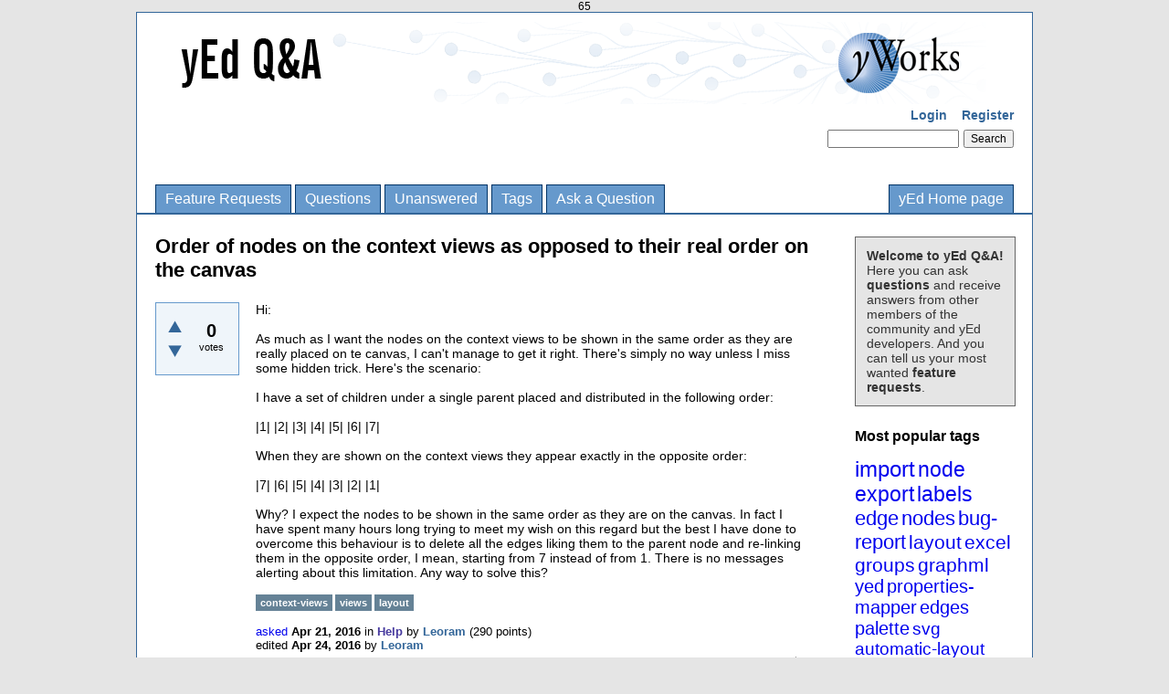

--- FILE ---
content_type: text/html; charset=utf-8
request_url: https://yed.yworks.com/support/qa/9357/order-nodes-the-context-views-opposed-their-real-order-canvas
body_size: 6399
content:
65
<!DOCTYPE html>
<html lang="en" itemscope itemtype="https://schema.org/QAPage">
<!-- Powered by Question2Answer - http://www.question2answer.org/ -->
<head>
<meta charset="utf-8">
<title>Order of nodes on the context views as opposed to their real order on the canvas - yEd Q&amp;A</title>
<meta name="description" content="Hi:  As much as I want the nodes on the context views to be shown in the same order as ...  alerting about this limitation. Any way to solve this?">
<meta name="keywords" content="Help,context-views,views,layout">
<link rel="stylesheet" href="../qa-theme/yWorks/qa-styles.css?1.8.8">
<link rel="canonical" href="https://yed.yworks.com/support/qa/9357/order-nodes-the-context-views-opposed-their-real-order-canvas">
<link rel="search" type="application/opensearchdescription+xml" title="yEd Q&amp;A" href="../opensearch.xml">
<meta itemprop="name" content="Order of nodes on the context views as opposed to their real order on the canvas">
<script>
var qa_root = '..\/';
var qa_request = '9357\/order-nodes-the-context-views-opposed-their-real-order-canvas';
var qa_wysiwyg_editor_config = {
	filebrowserImageUploadUrl: '..\/wysiwyg-editor-upload?qa_only_image=1',
	filebrowserUploadUrl: '..\/wysiwyg-editor-upload',
	filebrowserUploadMethod: 'form',
	defaultLanguage: 'en',
	language: ''
};
var qa_optids_1 = ["a_notify"];
function qa_display_rule_1(first) {
	var opts = {};
	for (var i = 0; i < qa_optids_1.length; i++) {
		var e = document.getElementById(qa_optids_1[i]);
		opts[qa_optids_1[i]] = e && (e.checked || (e.options && e.options[e.selectedIndex].value));
	}
	qa_display_rule_show('a_email_display', (opts.a_notify), first);
	qa_display_rule_show('a_email_shown', (opts.a_notify), first);
	qa_display_rule_show('a_email_hidden', (!opts.a_notify), first);
}
var qa_optids_2 = ["c9357_notify"];
function qa_display_rule_2(first) {
	var opts = {};
	for (var i = 0; i < qa_optids_2.length; i++) {
		var e = document.getElementById(qa_optids_2[i]);
		opts[qa_optids_2[i]] = e && (e.checked || (e.options && e.options[e.selectedIndex].value));
	}
	qa_display_rule_show('c9357_email_display', (opts.c9357_notify), first);
	qa_display_rule_show('c9357_email_shown', (opts.c9357_notify), first);
	qa_display_rule_show('c9357_email_hidden', (!opts.c9357_notify), first);
}
var qa_optids_3 = ["c9364_notify"];
function qa_display_rule_3(first) {
	var opts = {};
	for (var i = 0; i < qa_optids_3.length; i++) {
		var e = document.getElementById(qa_optids_3[i]);
		opts[qa_optids_3[i]] = e && (e.checked || (e.options && e.options[e.selectedIndex].value));
	}
	qa_display_rule_show('c9364_email_display', (opts.c9364_notify), first);
	qa_display_rule_show('c9364_email_shown', (opts.c9364_notify), first);
	qa_display_rule_show('c9364_email_hidden', (!opts.c9364_notify), first);
}
</script>
<script src="../qa-content/jquery-3.5.1.min.js"></script>
<script src="../qa-content/qa-global.js?1.8.8"></script>
<script src="../qa-plugin/wysiwyg-editor/ckeditor/ckeditor.js?1.8.8"></script>
<script>
$(window).on('load', function() {
	for (var i = 0; i < qa_optids_1.length; i++) {
		$('#'+qa_optids_1[i]).change(function() { qa_display_rule_1(false); });
	}
	qa_display_rule_1(true);
	document.getElementById('anew').qa_load = function() { if (qa_ckeditor_a_content = CKEDITOR.replace('a_content', qa_wysiwyg_editor_config)) { qa_ckeditor_a_content.setData(document.getElementById('a_content_ckeditor_data').value); document.getElementById('a_content_ckeditor_ok').value = 1; } };
	document.getElementById('anew').qa_focus = function() { if (qa_ckeditor_a_content) qa_ckeditor_a_content.focus(); };
	for (var i = 0; i < qa_optids_2.length; i++) {
		$('#'+qa_optids_2[i]).change(function() { qa_display_rule_2(false); });
	}
	qa_display_rule_2(true);
	document.getElementById('c9357').qa_focus = function() { document.getElementById('c9357_content').focus(); };
	for (var i = 0; i < qa_optids_3.length; i++) {
		$('#'+qa_optids_3[i]).change(function() { qa_display_rule_3(false); });
	}
	qa_display_rule_3(true);
	document.getElementById('c9364').qa_focus = function() { document.getElementById('c9364_content').focus(); };
});
</script>
</head>
<body
class="qa-template-question qa-category-2 qa-body-js-off"
>
<script>
var b = document.getElementsByTagName('body')[0];
b.className = b.className.replace('qa-body-js-off', 'qa-body-js-on');
</script>
<div class="qa-body-wrapper" itemprop="mainEntity" itemscope itemtype="https://schema.org/Question">
<div class="qa-header">
<div class="qa-logo">
<a href="../" class="qa-logo-link" title="yEd Q&amp;A"><img src=".././qa-theme/yWorks/banner-qa.png" width="910" height="90" alt="yEd Q&amp;A"></a>
</div>
<div class="qa-nav-user">
<ul class="qa-nav-user-list">
<li class="qa-nav-user-item qa-nav-user-login">
<a href="../login?to=9357%2Forder-nodes-the-context-views-opposed-their-real-order-canvas" class="qa-nav-user-link">Login</a>
</li>
<li class="qa-nav-user-item qa-nav-user-register">
<a href="../register?to=9357%2Forder-nodes-the-context-views-opposed-their-real-order-canvas" class="qa-nav-user-link">Register</a>
</li>
</ul>
<div class="qa-nav-user-clear">
</div>
</div>
<div class="qa-search">
<form method="get" action="../search">
<input type="text" name="q" value="" class="qa-search-field">
<input type="submit" value="Search" class="qa-search-button">
</form>
</div>
<div class="qa-nav-main">
<ul class="qa-nav-main-list">
<li class="qa-nav-main-item qa-nav-main-custom-1">
<a href="../feature-requests-page" class="qa-nav-main-link">Feature Requests</a>
</li>
<li class="qa-nav-main-item qa-nav-main-questions">
<a href="../questions" class="qa-nav-main-link">Questions</a>
</li>
<li class="qa-nav-main-item qa-nav-main-unanswered">
<a href="../unanswered" class="qa-nav-main-link">Unanswered</a>
</li>
<li class="qa-nav-main-item qa-nav-main-tag">
<a href="../tags" class="qa-nav-main-link">Tags</a>
</li>
<li class="qa-nav-main-item qa-nav-main-ask">
<a href="../ask?cat=2" class="qa-nav-main-link" title="Ask a question/Request a feature">Ask a Question</a>
</li>
<li class="qa-nav-main-item qa-nav-main-custom-2">
<a href="http://www.yworks.com/yed" class="qa-nav-main-link">yEd Home page</a>
</li>
</ul>
<div class="qa-nav-main-clear">
</div>
</div>
<div class="qa-header-clear">
</div>
</div> <!-- END qa-header -->
<div class="qa-sidepanel">
<div class="qa-sidebar">
<b>Welcome to yEd Q&amp;A!</b><br/> Here you can ask <b>questions</b> and receive answers from other members of the community and yEd developers. And you can tell us your most wanted <b>feature requests</b>.
</div>
<div class="qa-widgets-side qa-widgets-side-high">
<div class="qa-widget-side qa-widget-side-high">
<h2 style="margin-top: 0; padding-top: 0;">Most popular tags</h2>
<div style="font-size: 10px;">
<a href="../tag/import" style="font-size: 24px; vertical-align: baseline;">import</a>
<a href="../tag/node" style="font-size: 23px; vertical-align: baseline;">node</a>
<a href="../tag/export" style="font-size: 23px; vertical-align: baseline;">export</a>
<a href="../tag/labels" style="font-size: 23px; vertical-align: baseline;">labels</a>
<a href="../tag/edge" style="font-size: 22px; vertical-align: baseline;">edge</a>
<a href="../tag/nodes" style="font-size: 22px; vertical-align: baseline;">nodes</a>
<a href="../tag/bug-report" style="font-size: 22px; vertical-align: baseline;">bug-report</a>
<a href="../tag/layout" style="font-size: 21px; vertical-align: baseline;">layout</a>
<a href="../tag/excel" style="font-size: 21px; vertical-align: baseline;">excel</a>
<a href="../tag/groups" style="font-size: 21px; vertical-align: baseline;">groups</a>
<a href="../tag/graphml" style="font-size: 21px; vertical-align: baseline;">graphml</a>
<a href="../tag/yed" style="font-size: 20px; vertical-align: baseline;">yed</a>
<a href="../tag/properties-mapper" style="font-size: 20px; vertical-align: baseline;">properties-mapper</a>
<a href="../tag/edges" style="font-size: 20px; vertical-align: baseline;">edges</a>
<a href="../tag/palette" style="font-size: 20px; vertical-align: baseline;">palette</a>
<a href="../tag/svg" style="font-size: 19px; vertical-align: baseline;">svg</a>
<a href="../tag/automatic-layout" style="font-size: 19px; vertical-align: baseline;">automatic-layout</a>
<a href="../tag/custom-properties" style="font-size: 19px; vertical-align: baseline;">custom-properties</a>
<a href="../tag/swimlane" style="font-size: 19px; vertical-align: baseline;">swimlane</a>
<a href="../tag/text" style="font-size: 19px; vertical-align: baseline;">text</a>
<a href="../tag/pdf" style="font-size: 18px; vertical-align: baseline;">pdf</a>
<a href="../tag/properties" style="font-size: 18px; vertical-align: baseline;">properties</a>
<a href="../tag/error-report" style="font-size: 18px; vertical-align: baseline;">error-report</a>
<a href="../tag/group" style="font-size: 18px; vertical-align: baseline;">group</a>
<a href="../tag/macosx" style="font-size: 18px; vertical-align: baseline;">macosx</a>
<a href="../tag/linux" style="font-size: 18px; vertical-align: baseline;">linux</a>
<a href="../tag/hierarchical-layout" style="font-size: 17px; vertical-align: baseline;">hierarchical-layout</a>
<a href="../tag/bug" style="font-size: 17px; vertical-align: baseline;">bug</a>
<a href="../tag/label" style="font-size: 17px; vertical-align: baseline;">label</a>
<a href="../tag/html" style="font-size: 17px; vertical-align: baseline;">html</a>
<a href="../tag/bpmn" style="font-size: 17px; vertical-align: baseline;">bpmn</a>
<a href="../tag/kb" style="font-size: 17px; vertical-align: baseline;">kb</a>
<a href="../tag/print" style="font-size: 17px; vertical-align: baseline;">print</a>
<a href="../tag/installation" style="font-size: 17px; vertical-align: baseline;">installation</a>
<a href="../tag/settings" style="font-size: 17px; vertical-align: baseline;">settings</a>
<a href="../tag/uml" style="font-size: 16px; vertical-align: baseline;">uml</a>
<a href="../tag/label-placement" style="font-size: 16px; vertical-align: baseline;">label-placement</a>
<a href="../tag/family-tree" style="font-size: 16px; vertical-align: baseline;">family-tree</a>
<a href="../tag/resize" style="font-size: 16px; vertical-align: baseline;">resize</a>
<a href="../tag/color" style="font-size: 16px; vertical-align: baseline;">color</a>
<a href="../tag/ui" style="font-size: 16px; vertical-align: baseline;">ui</a>
<a href="../tag/grouping" style="font-size: 16px; vertical-align: baseline;">grouping</a>
<a href="../tag/yed-live" style="font-size: 16px; vertical-align: baseline;">yed-live</a>
<a href="../tag/url" style="font-size: 16px; vertical-align: baseline;">url</a>
<a href="../tag/windows" style="font-size: 16px; vertical-align: baseline;">windows</a>
<a href="../tag/import-excel" style="font-size: 16px; vertical-align: baseline;">import-excel</a>
<a href="../tag/gedcom" style="font-size: 16px; vertical-align: baseline;">gedcom</a>
<a href="../tag/graphmlviewer" style="font-size: 16px; vertical-align: baseline;">graphmlviewer</a>
<a href="../tag/java" style="font-size: 16px; vertical-align: baseline;">java</a>
<a href="../tag/line" style="font-size: 16px; vertical-align: baseline;">line</a>
<a href="../tag/entity-relationship" style="font-size: 16px; vertical-align: baseline;">entity-relationship</a>
<a href="../tag/printing" style="font-size: 16px; vertical-align: baseline;">printing</a>
<a href="../tag/background" style="font-size: 16px; vertical-align: baseline;">background</a>
<a href="../tag/save" style="font-size: 16px; vertical-align: baseline;">save</a>
<a href="../tag/font" style="font-size: 15px; vertical-align: baseline;">font</a>
<a href="../tag/error" style="font-size: 15px; vertical-align: baseline;">error</a>
<a href="../tag/arrow" style="font-size: 15px; vertical-align: baseline;">arrow</a>
<a href="../tag/flowchart" style="font-size: 15px; vertical-align: baseline;">flowchart</a>
<a href="../tag/link" style="font-size: 15px; vertical-align: baseline;">link</a>
<a href="../tag/image" style="font-size: 15px; vertical-align: baseline;">image</a>
<a href="../tag/select" style="font-size: 15px; vertical-align: baseline;">select</a>
<a href="../tag/license" style="font-size: 15px; vertical-align: baseline;">license</a>
<a href="../tag/positioning" style="font-size: 15px; vertical-align: baseline;">positioning</a>
<a href="../tag/structure-view" style="font-size: 15px; vertical-align: baseline;">structure-view</a>
<a href="../tag/icon" style="font-size: 15px; vertical-align: baseline;">icon</a>
<a href="../tag/open" style="font-size: 15px; vertical-align: baseline;">open</a>
<a href="../tag/arrows" style="font-size: 15px; vertical-align: baseline;">arrows</a>
<a href="../tag/lines" style="font-size: 15px; vertical-align: baseline;">lines</a>
<a href="../tag/copy" style="font-size: 15px; vertical-align: baseline;">copy</a>
<a href="../tag/data" style="font-size: 15px; vertical-align: baseline;">data</a>
<a href="../tag/graph" style="font-size: 15px; vertical-align: baseline;">graph</a>
<a href="../tag/search" style="font-size: 15px; vertical-align: baseline;">search</a>
<a href="../tag/default" style="font-size: 15px; vertical-align: baseline;">default</a>
<a href="../tag/tree" style="font-size: 14px; vertical-align: baseline;">tree</a>
<a href="../tag/size" style="font-size: 14px; vertical-align: baseline;">size</a>
<a href="../tag/64-bit" style="font-size: 14px; vertical-align: baseline;">64-bit</a>
<a href="../tag/diagram" style="font-size: 14px; vertical-align: baseline;">diagram</a>
<a href="../tag/fit-node-to-label" style="font-size: 14px; vertical-align: baseline;">fit-node-to-label</a>
<a href="../tag/neighborhood-view" style="font-size: 14px; vertical-align: baseline;">neighborhood-view</a>
<a href="../tag/paste" style="font-size: 14px; vertical-align: baseline;">paste</a>
<a href="../tag/feature" style="font-size: 14px; vertical-align: baseline;">feature</a>
<a href="../tag/icons" style="font-size: 14px; vertical-align: baseline;">icons</a>
<a href="../tag/xml" style="font-size: 14px; vertical-align: baseline;">xml</a>
<a href="../tag/description" style="font-size: 14px; vertical-align: baseline;">description</a>
<a href="../tag/font-size" style="font-size: 14px; vertical-align: baseline;">font-size</a>
<a href="../tag/alignment" style="font-size: 14px; vertical-align: baseline;">alignment</a>
<a href="../tag/symbols" style="font-size: 14px; vertical-align: baseline;">symbols</a>
<a href="../tag/tooltip" style="font-size: 13px; vertical-align: baseline;">tooltip</a>
<a href="../tag/custom" style="font-size: 13px; vertical-align: baseline;">custom</a>
<a href="../tag/shape" style="font-size: 13px; vertical-align: baseline;">shape</a>
<a href="../tag/move" style="font-size: 13px; vertical-align: baseline;">move</a>
<a href="../tag/selection" style="font-size: 13px; vertical-align: baseline;">selection</a>
<a href="../tag/editing" style="font-size: 13px; vertical-align: baseline;">editing</a>
<a href="../tag/edit" style="font-size: 13px; vertical-align: baseline;">edit</a>
<a href="../tag/menu" style="font-size: 13px; vertical-align: baseline;">menu</a>
<a href="../tag/-" style="font-size: 13px; vertical-align: baseline;">-</a>
<a href="../tag/file-format" style="font-size: 13px; vertical-align: baseline;">file-format</a>
<a href="../tag/ubuntu" style="font-size: 13px; vertical-align: baseline;">ubuntu</a>
<a href="../tag/word" style="font-size: 13px; vertical-align: baseline;">word</a>
<a href="../tag/visio" style="font-size: 13px; vertical-align: baseline;">visio</a>
</div>
</div>
</div>
<div class="qa-widgets-side qa-widgets-side-low">
<div class="qa-widget-side qa-widget-side-low">
<h2>Categories</h2>
<ul class="qa-nav-cat-list qa-nav-cat-list-1">
<li class="qa-nav-cat-item qa-nav-cat-all">
<a href="../" class="qa-nav-cat-link">All categories</a>
</li>
<li class="qa-nav-cat-item qa-nav-cat-feature-requests">
<a href="../feature-requests" class="qa-nav-cat-link" title="Request a new feature for yEd here.">Feature Requests</a>
<span class="qa-nav-cat-note">(709)</span>
</li>
<li class="qa-nav-cat-item qa-nav-cat-help">
<a href="../help" class="qa-nav-cat-link qa-nav-cat-selected" title="Ask questions related to yEd here.">Help</a>
<span class="qa-nav-cat-note">(2.9k)</span>
</li>
<li class="qa-nav-cat-item qa-nav-cat-finished-features">
<a href="../finished-features" class="qa-nav-cat-link" title="Feature requests from yEd users that are now implemented.">Finished Features</a>
<span class="qa-nav-cat-note">(30)</span>
</li>
</ul>
<div class="qa-nav-cat-clear">
</div>
</div>
</div>
</div>
<div class="qa-main">
<H1>
<span itemprop="name">Order of nodes on the context views as opposed to their real order on the canvas</span>
</H1>
<div class="qa-part-q-view">
<div class="qa-q-view" id="q9357">
<form method="post" action="../9357/order-nodes-the-context-views-opposed-their-real-order-canvas">
<div class="qa-q-view-stats">
<div class="qa-voting qa-voting-net" id="voting_9357">
<div class="qa-vote-buttons qa-vote-buttons-net">
<input title="Click to vote up" name="vote_9357_1_q9357" onclick="return qa_vote_click(this);" type="submit" value="+" class="qa-vote-first-button qa-vote-up-button"> 
<input title="Click to vote down" name="vote_9357_-1_q9357" onclick="return qa_vote_click(this);" type="submit" value="&ndash;" class="qa-vote-second-button qa-vote-down-button"> 
</div>
<div class="qa-vote-count qa-vote-count-net">
<span class="qa-netvote-count">
<span class="qa-netvote-count-data">0</span><span class="qa-netvote-count-pad"> votes <meta itemprop="upvoteCount" content="0"></span>
</span>
</div>
<div class="qa-vote-clear">
</div>
</div>
</div>
<input name="code" type="hidden" value="0-1769565524-e0a82649ab03f6598bc58e046f01e6e8ea052680">
</form>
<div class="qa-q-view-main">
<form method="post" action="../9357/order-nodes-the-context-views-opposed-their-real-order-canvas">
<div class="qa-q-view-content qa-post-content">
<a name="9357"></a><div itemprop="text">Hi:<br />
<br />
As much as I want the nodes on the context views to be shown in the same order as they are really placed on te canvas, I can&#039;t manage to get it right. There&#039;s simply no way unless I miss some hidden trick. Here&#039;s the scenario:<br />
<br />
I have a set of children under a single parent placed and distributed in the following order:<br />
<br />
|1| |2| |3| |4| |5| |6| |7|<br />
<br />
When they are shown on the context views they appear exactly in the opposite order:<br />
<br />
|7| |6| |5| |4| |3| |2| |1|<br />
<br />
Why? I expect the nodes to be shown in the same order as they are on the canvas. In fact I have spent many hours long trying to meet my wish on this regard but the best I have done to overcome this behaviour is to delete all the edges liking them to the parent node and re-linking them in the opposite order, I mean, starting from 7 instead of from 1. There is no messages alerting about this limitation. Any way to solve this?</div>
</div>
<div class="qa-q-view-tags">
<ul class="qa-q-view-tag-list">
<li class="qa-q-view-tag-item"><a href="../tag/context-views" rel="tag" class="qa-tag-link">context-views</a></li>
<li class="qa-q-view-tag-item"><a href="../tag/views" rel="tag" class="qa-tag-link">views</a></li>
<li class="qa-q-view-tag-item"><a href="../tag/layout" rel="tag" class="qa-tag-link">layout</a></li>
</ul>
</div>
<span class="qa-q-view-avatar-meta">
<span class="qa-q-view-meta">
<a href="../9357/order-nodes-the-context-views-opposed-their-real-order-canvas" class="qa-q-view-what" itemprop="url">asked</a>
<span class="qa-q-view-when">
<span class="qa-q-view-when-data"><time itemprop="dateCreated" datetime="2016-04-21T21:19:58+0000" title="2016-04-21T21:19:58+0000">Apr 21, 2016</time></span>
</span>
<span class="qa-q-view-where">
<span class="qa-q-view-where-pad">in </span><span class="qa-q-view-where-data"><a href="../help" class="qa-category-link">Help</a></span>
</span>
<SPAN CLASS="qa-q-view-who">
<SPAN CLASS="qa-q-view-who-pad">by </SPAN>
<SPAN CLASS="qa-q-view-who-data"><span itemprop="author" itemscope itemtype="https://schema.org/Person"><a href="../user/Leoram" class="qa-user-link" itemprop="url"><span itemprop="name">Leoram</span></a></span></SPAN>
<span class="qa-q-view-who-points">
<span class="qa-q-view-who-points-pad">(</span><span class="qa-q-view-who-points-data">290</span><span class="qa-q-view-who-points-pad"> points)</span>
</span>
</SPAN>
<br>
<span class="qa-q-view-what">edited</span>
<span class="qa-q-view-when">
<span class="qa-q-view-when-data"><time itemprop="dateModified" datetime="2016-04-24T19:54:10+0000" title="2016-04-24T19:54:10+0000">Apr 24, 2016</time></span>
</span>
<span class="qa-q-view-who">
<span class="qa-q-view-who-pad">by </span><span class="qa-q-view-who-data"><span itemprop="author" itemscope itemtype="https://schema.org/Person"><a href="../user/Leoram" class="qa-user-link" itemprop="url"><span itemprop="name">Leoram</span></a></span></span>
</span>
</span>
</span>
<div class="qa-q-view-buttons">
<input name="q_doanswer" id="q_doanswer" onclick="return qa_toggle_element('anew')" value="answer" title="Answer this question" type="submit" class="qa-form-light-button qa-form-light-button-answer">
<input name="q_docomment" onclick="return qa_toggle_element('c9357')" value="comment" title="Add a comment on this question" type="submit" class="qa-form-light-button qa-form-light-button-comment">
</div>
<input name="code" type="hidden" value="0-1769565524-6826b88bd140a81163e5a3155355cf26ae30fd4a">
<input name="qa_click" type="hidden" value="">
</form>
<div class="qa-q-view-c-list" style="display:none;" id="c9357_list">
</div> <!-- END qa-c-list -->
<div class="qa-c-form" id="c9357" style="display:none;">
<h2>Your comment on this question:</h2>
<form method="post" action="../9357/order-nodes-the-context-views-opposed-their-real-order-canvas" name="c_form_9357">
<table class="qa-form-tall-table">
<tr>
<td class="qa-form-tall-data">
<textarea name="c9357_content" id="c9357_content" rows="4" cols="40" class="qa-form-tall-text"></textarea>
</td>
</tr>
<tr>
<td class="qa-form-tall-label">
Your name to display (optional):
</td>
</tr>
<tr>
<td class="qa-form-tall-data">
<input name="c9357_name" type="text" value="" class="qa-form-tall-text">
</td>
</tr>
<tr>
<td class="qa-form-tall-label">
<label>
<input name="c9357_notify" id="c9357_notify" onclick="if (document.getElementById('c9357_notify').checked) document.getElementById('c9357_email').focus();" type="checkbox" value="1" class="qa-form-tall-checkbox">
<span id="c9357_email_shown">Email me at this address if a comment is added after mine:</span><span id="c9357_email_hidden" style="display:none;">Email me if a comment is added after mine</span>
</label>
</td>
</tr>
<tbody id="c9357_email_display">
<tr>
<td class="qa-form-tall-data">
<input name="c9357_email" id="c9357_email" type="text" value="" class="qa-form-tall-text">
<div class="qa-form-tall-note">Privacy: Your email address will only be used for sending these notifications.</div>
</td>
</tr>
</tbody>
<tr>
<td colspan="1" class="qa-form-tall-buttons">
<input onclick=" return qa_submit_comment(9357, 9357, this);" value="Add comment" title="" type="submit" class="qa-form-tall-button qa-form-tall-button-comment">
<input name="docancel" onclick="return qa_toggle_element()" value="Cancel" title="" type="submit" class="qa-form-tall-button qa-form-tall-button-cancel">
</td>
</tr>
</table>
<input name="c9357_editor" type="hidden" value="">
<input name="c9357_doadd" type="hidden" value="1">
<input name="c9357_code" type="hidden" value="0-1769565524-1e36d91c6e2b7376dbf51cde77038bb332c98f54">
</form>
</div> <!-- END qa-c-form -->
</div> <!-- END qa-q-view-main -->
<div class="qa-q-view-clear">
</div>
</div> <!-- END qa-q-view -->
</div>
<div class="qa-part-a-form">
<div class="qa-a-form" id="anew" style="display:none;">
<h2>Your answer</h2>
<form method="post" action="../9357/order-nodes-the-context-views-opposed-their-real-order-canvas" name="a_form">
<table class="qa-form-tall-table">
<tr>
<td class="qa-form-tall-data">
<input name="a_content_ckeditor_ok" id="a_content_ckeditor_ok" type="hidden" value="0"><input name="a_content_ckeditor_data" id="a_content_ckeditor_data" type="hidden" value="">
<textarea name="a_content" rows="12" cols="40" class="qa-form-tall-text"></textarea>
</td>
</tr>
<tr>
<td class="qa-form-tall-label">
Your name to display (optional):
</td>
</tr>
<tr>
<td class="qa-form-tall-data">
<input name="a_name" type="text" value="" class="qa-form-tall-text">
</td>
</tr>
<tr>
<td class="qa-form-tall-label">
<label>
<input name="a_notify" id="a_notify" onclick="if (document.getElementById('a_notify').checked) document.getElementById('a_email').focus();" type="checkbox" value="1" class="qa-form-tall-checkbox">
<span id="a_email_shown">Email me at this address if my answer is selected or commented on:</span><span id="a_email_hidden" style="display:none;">Email me if my answer is selected or commented on</span>
</label>
</td>
</tr>
<tbody id="a_email_display">
<tr>
<td class="qa-form-tall-data">
<input name="a_email" id="a_email" type="text" value="" class="qa-form-tall-text">
<div class="qa-form-tall-note">Privacy: Your email address will only be used for sending these notifications.</div>
</td>
</tr>
</tbody>
<tr>
<td colspan="1" class="qa-form-tall-buttons">
<input onclick="if (qa_ckeditor_a_content) qa_ckeditor_a_content.updateElement(); return qa_submit_answer(9357, this);" value="Add answer" title="" type="submit" class="qa-form-tall-button qa-form-tall-button-answer">
<input name="docancel" onclick="return qa_toggle_element();" value="Cancel" title="" type="submit" class="qa-form-tall-button qa-form-tall-button-cancel">
</td>
</tr>
</table>
<input name="a_editor" type="hidden" value="WYSIWYG Editor">
<input name="a_doadd" type="hidden" value="1">
<input name="code" type="hidden" value="0-1769565524-832a39626353da6fd6966d2e864cf00072c418fb">
</form>
</div> <!-- END qa-a-form -->
</div>
<div class="qa-part-a-list">
<h2 id="a_list_title"><span itemprop="answerCount">1</span> Answer</h2>
<div class="qa-a-list" id="a_list">
<div class="qa-a-list-item " id="a9364" itemprop="suggestedAnswer" itemscope itemtype="https://schema.org/Answer">
<form method="post" action="../9357/order-nodes-the-context-views-opposed-their-real-order-canvas">
<div class="qa-voting qa-voting-net" id="voting_9364">
<div class="qa-vote-buttons qa-vote-buttons-net">
<input title="Click to vote up" name="vote_9364_1_a9364" onclick="return qa_vote_click(this);" type="submit" value="+" class="qa-vote-first-button qa-vote-up-button"> 
<input title="Click to vote down" name="vote_9364_-1_a9364" onclick="return qa_vote_click(this);" type="submit" value="&ndash;" class="qa-vote-second-button qa-vote-down-button"> 
</div>
<div class="qa-vote-count qa-vote-count-net">
<span class="qa-netvote-count">
<span class="qa-netvote-count-data">0</span><span class="qa-netvote-count-pad"> votes <meta itemprop="upvoteCount" content="0"></span>
</span>
</div>
<div class="qa-vote-clear">
</div>
</div>
<input name="code" type="hidden" value="0-1769565524-e0a82649ab03f6598bc58e046f01e6e8ea052680">
</form>
<DIV CLASS="qa-a-item-main">
<form method="post" action="../9357/order-nodes-the-context-views-opposed-their-real-order-canvas">
<div class="qa-a-selection">
</div>
<div class="qa-a-item-content qa-post-content">
<a name="9364"></a><div itemprop="text">The context view automatically calculate a layout for the context view diagram. The algorithm that arranges the context diagram does not know anything about the original/main diagram. Thus the resulting layout in the context view is completely independent from the layout (including the order of elements) in the original/main diagram.<br />
<br />
The fact that the order of some nodes in your context view is the exact inverse of the order of the corresponding nodes in the original/main diagram is pure coincidence.<br />
<br />
And no, there is no way to control the order of elements in a context view.</div>
</div>
<span class="qa-a-item-meta">
<a href="../9357/order-nodes-the-context-views-opposed-their-real-order-canvas?show=9364#a9364" class="qa-a-item-what" itemprop="url">answered</a>
<span class="qa-a-item-when">
<span class="qa-a-item-when-data"><time itemprop="dateCreated" datetime="2016-04-22T11:00:24+0000" title="2016-04-22T11:00:24+0000">Apr 22, 2016</time></span>
</span>
<SPAN CLASS="qa-a-item-who">
<SPAN CLASS="qa-a-item-who-pad">by </SPAN>
<SPAN CLASS="qa-a-item-who-data"><span itemprop="author" itemscope itemtype="https://schema.org/Person"><a href="../user/thomas.behr" class="qa-user-link" itemprop="url"><span itemprop="name">thomas.behr</span></a></span></SPAN>
<span class="qa-a-item-who-yworks"> [yWorks]</span>
<span class="qa-a-item-who-points">
<span class="qa-a-item-who-points-pad">(</span><span class="qa-a-item-who-points-data">164k</span><span class="qa-a-item-who-points-pad"> points)</span>
</span>
</SPAN>
</span>
<div class="qa-a-item-clear">
</div>
<div class="qa-a-item-buttons">
<input name="a9364_dofollow" value="ask related question" title="Ask a new question relating to this answer" type="submit" class="qa-form-light-button qa-form-light-button-follow">
<input name="a9364_docomment" onclick="return qa_toggle_element('c9364')" value="comment" title="Add a comment on this answer" type="submit" class="qa-form-light-button qa-form-light-button-comment">
</div>
<input name="code" type="hidden" value="0-1769565524-310c2882697cf3aee4536a6ceee2bf53e2eaa227">
<input name="qa_click" type="hidden" value="">
</form>
<div class="qa-a-item-c-list" style="display:none;" id="c9364_list">
</div> <!-- END qa-c-list -->
</FORM>
<div class="qa-c-form" id="c9364" style="display:none;">
<h2>Your comment on this answer:</h2>
<form method="post" action="../9357/order-nodes-the-context-views-opposed-their-real-order-canvas" name="c_form_9364">
<table class="qa-form-tall-table">
<tr>
<td class="qa-form-tall-data">
<textarea name="c9364_content" id="c9364_content" rows="4" cols="40" class="qa-form-tall-text"></textarea>
</td>
</tr>
<tr>
<td class="qa-form-tall-label">
Your name to display (optional):
</td>
</tr>
<tr>
<td class="qa-form-tall-data">
<input name="c9364_name" type="text" value="" class="qa-form-tall-text">
</td>
</tr>
<tr>
<td class="qa-form-tall-label">
<label>
<input name="c9364_notify" id="c9364_notify" onclick="if (document.getElementById('c9364_notify').checked) document.getElementById('c9364_email').focus();" type="checkbox" value="1" class="qa-form-tall-checkbox">
<span id="c9364_email_shown">Email me at this address if a comment is added after mine:</span><span id="c9364_email_hidden" style="display:none;">Email me if a comment is added after mine</span>
</label>
</td>
</tr>
<tbody id="c9364_email_display">
<tr>
<td class="qa-form-tall-data">
<input name="c9364_email" id="c9364_email" type="text" value="" class="qa-form-tall-text">
<div class="qa-form-tall-note">Privacy: Your email address will only be used for sending these notifications.</div>
</td>
</tr>
</tbody>
<tr>
<td colspan="1" class="qa-form-tall-buttons">
<input onclick=" return qa_submit_comment(9357, 9364, this);" value="Add comment" title="" type="submit" class="qa-form-tall-button qa-form-tall-button-comment">
<input name="docancel" onclick="return qa_toggle_element()" value="Cancel" title="" type="submit" class="qa-form-tall-button qa-form-tall-button-cancel">
</td>
</tr>
</table>
<input name="c9364_editor" type="hidden" value="">
<input name="c9364_doadd" type="hidden" value="1">
<input name="c9364_code" type="hidden" value="0-1769565524-fba2d2157279aa151dc14a6463516227faa92457">
</form>
</div> <!-- END qa-c-form -->
</DIV> <!-- END qa-a-item-main -->
<div class="qa-a-item-clear">
</div>
</div> <!-- END qa-a-list-item -->
</div> <!-- END qa-a-list -->
</div>
</div> <!-- END qa-main -->
<div class="qa-footer">
<div class="qa-nav-footer">
<ul class="qa-nav-footer-list">
<li class="qa-nav-footer-item qa-nav-footer-feedback">
<a href="../feedback" class="qa-nav-footer-link">Send feedback</a>
</li>
</ul>
<div class="qa-nav-footer-clear">
</div>
</div>
<div class="qa-attribution">
Powered by <a href="http://www.question2answer.org/">Question2Answer</a>
</div>
<div class="qa-footer-clear">
</div>
</div> <!-- END qa-footer -->
</div> <!-- END body-wrapper -->
<a href="https://www.yworks.com/company/legal/imprint" target="_blank">Legal Disclosure</a> | <a href="https://www.yworks.com/company/legal/privacy" target="_blank">Privacy Policy</a>
<div style="position:absolute;overflow:hidden;clip:rect(0 0 0 0);height:0;width:0;margin:0;padding:0;border:0;">
<span id="qa-waiting-template" class="qa-waiting">...</span>
</div>
</body>
<!-- Powered by Question2Answer - http://www.question2answer.org/ -->
</html>
